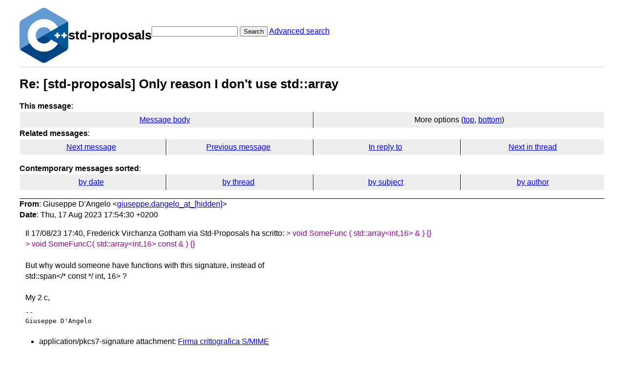

--- FILE ---
content_type: text/html; charset=UTF-8
request_url: https://lists.isocpp.org/std-proposals/2023/08/7494.php
body_size: 1907
content:
<!DOCTYPE HTML PUBLIC "-//W3C//DTD HTML 3.2 Final//EN">
<html>
<head>
<meta name="Author" content="Giuseppe D'Angelo (giuseppe.dangelo_at_[hidden])" />
<meta name="Subject" content="Re: [std-proposals] Only reason I don't use std::array" />
<title>ISOCPP std-proposals List: Re: [std-proposals] Only reason I don't use std::array</title>

<link rel="stylesheet" href="/std-proposals/hypermail.css">
</head>

<body>
    <div class="header">
        <a ahref="https://lists.isocpp.org/"><img src="//isocpp.org/files/img/cpp_logo.png" alt="C++ Logo"
                style="width:100px;"></a>
        <h1>std-proposals</h1>
        <form action="/std-proposals/cgi-bin/swish.cgi" method="get">
            <input name="query" type="text" />
            <button type="submit">Search</button>
            <a href="/std-proposals/cgi-bin/swish.cgi">Advanced search</a>
        </form>
    </div>
    <hr>
<header class="head">
<h1>Re: [std-proposals] Only reason I don't use std::array</h1>
<!-- received="Thu Aug 17 15:54:34 2023" -->
<!-- isoreceived="20230817155434" -->
<!-- sent="Thu, 17 Aug 2023 17:54:30 +0200" -->
<!-- isosent="20230817155430" -->
<!-- name="Giuseppe D'Angelo" -->
<!-- email="giuseppe.dangelo_at_[hidden]" -->
<!-- subject="Re: [std-proposals] Only reason I don't use std::array" -->
<!-- id="9d2bdd0c-851a-1794-d38a-79f8591288be_at_[hidden]" -->
<!-- charset="UTF-8" -->
<!-- inreplyto="CALtZhhMLPhfzf4AnvauCqDr1Y_K0mjOGsaeBsTrpzmeKx9px0A_at_[hidden]" -->
<!-- expires="-1" -->
<nav id="navbar">
<ul class="links hmenu_container">
<li>
<span class="heading">This message</span>: <ul class="hmenu"><li><a href="#start" id="options1">Message body</a></li>
<li>More options (<a href="#options2">top</a>, <a href="#options3">bottom</a>)</li>
</ul></li>
<li>
<span class="heading">Related messages</span>: <ul class="hmenu">
<!-- unext="start" -->
<li><a href="7495.php">Next message</a></li>
<li><a href="7493.php">Previous message</a></li>
<li><a href="7492.php">In reply to</a></li>
<!-- unextthread="start" -->
<li><a href="7504.php">Next in thread</a></li>
<!-- ureply="end" -->
</ul></li>
</ul>
</nav>
<ul class="links hmenu_container">
<li id="options2"><span class="heading">Contemporary messages sorted</span>: <ul class="hmenu"><li><a href="date.php#msg7494">by date</a></li>
<li><a href="index.php#msg7494">by thread</a></li>
<li><a href="subject.php#msg7494">by subject</a></li>
<li><a href="author.php#msg7494">by author</a></li>
</ul></li>
</ul>
</header>
<!-- body="start" -->
<main class="mail">
<address class="headers">
<span class="from">
<span class="heading">From</span>: Giuseppe D'Angelo &lt;<a href="mailto:giuseppe.dangelo_at_%5Bhidden%5D?Subject=Re%3A%20%5Bstd-proposals%5D%20Only%20reason%20I%20don't%20use%20std%3A%3Aarray">giuseppe.dangelo_at_[hidden]</a>&gt;
</span><br />
<span class="date"><span class="heading">Date</span>: Thu, 17 Aug 2023 17:54:30 +0200</span><br />
</address>
<div id="start" class="showhtml-body">
Il 17/08/23 17:40, Frederick Virchanza Gotham via Std-Proposals ha scritto:
<br />
<span class="quotelev1">&gt; void SomeFunc ( std::array&lt;int,16&gt;       &amp; ) {}
</span><br />
<span class="quotelev1">&gt; void SomeFuncC( std::array&lt;int,16&gt; const &amp; ) {}
</span><br />
<br />
But why would someone have functions with this signature, instead of 
<br />
std::span&lt;/* const */ int, 16&gt; ?
<br />
<br />
My 2 c,
<br />
<pre>
-- 
Giuseppe D'Angelo
</pre>
</div>
<section class="message-attachments" aria-label="attachments">
<ul>
<li>application/pkcs7-signature attachment: <a href="https://lists.isocpp.org/std-proposals/att-7494/smime.p7s">Firma crittografica S/MIME</a></li>
<!-- attachment="smime.p7s" -->
</ul>
</section>
<p class="received"><span class="heading">Received on</span> 2023-08-17 15:54:34</p>
</main>
<!-- body="end" -->
<footer class="foot">
<nav id="navbarfoot">
<ul class="links hmenu_container">
<li><span class="heading">This message</span>: <span class="message_body"><a href="#start">Message body</a></span></li>
<!-- lnext="start" -->
<li><span class="heading">Next message</span>: <a href="7495.php" title="Next message in the list">Frederick Virchanza Gotham: "[std-proposals] Only reason I don&#0039;t use std::array"</a></li>
<li><span class="heading">Previous message</span>: <a href="7493.php">Tom Honermann: "Re: [std-proposals] Only reason I don&#0039;t use std::array"</a></li>
<li><span class="heading">In reply to</span>: <a href="7492.php">Frederick Virchanza Gotham: "Re: [std-proposals] Only reason I don&#0039;t use std::array"</a></li>
<!-- lnextthread="start" -->
<li><span class="heading">Next in thread</span>: <a href="7504.php">L&#0233;n&#0225;rd Szolnoki: "Re: [std-proposals] Only reason I don&#0039;t use std::array"</a></li>
<!-- lreply="end" -->
</ul>
<ul class="links hmenu_container">
<li id="options3"><span class="heading">Contemporary messages sorted</span>: <ul class="hmenu"><li><a href="date.php#msg7494">by date</a></li>
<li><a href="index.php#msg7494">by thread</a></li>
<li><a href="subject.php#msg7494">by subject</a></li>
<li><a href="author.php#msg7494">by author</a></li>
</ul></li>
</ul>
</nav>
<!-- trailer="footer" -->
<p>
<a href="https://lists.isocpp.org/mailman/listinfo.cgi/std-proposals">STD-PROPOSALS</a> list run by <a href="mailto:std-proposals-owner@lists.isocpp.org">std-proposals-owner@lists.isocpp.org</a>
</p>
<p><a href="https://groups.google.com/a/isocpp.org/forum/#!forum/std-proposals" target="_blank">Standard Proposals Archives on Google Groups</a></p>
</body>
</html>
</footer>
</body>
</html>
